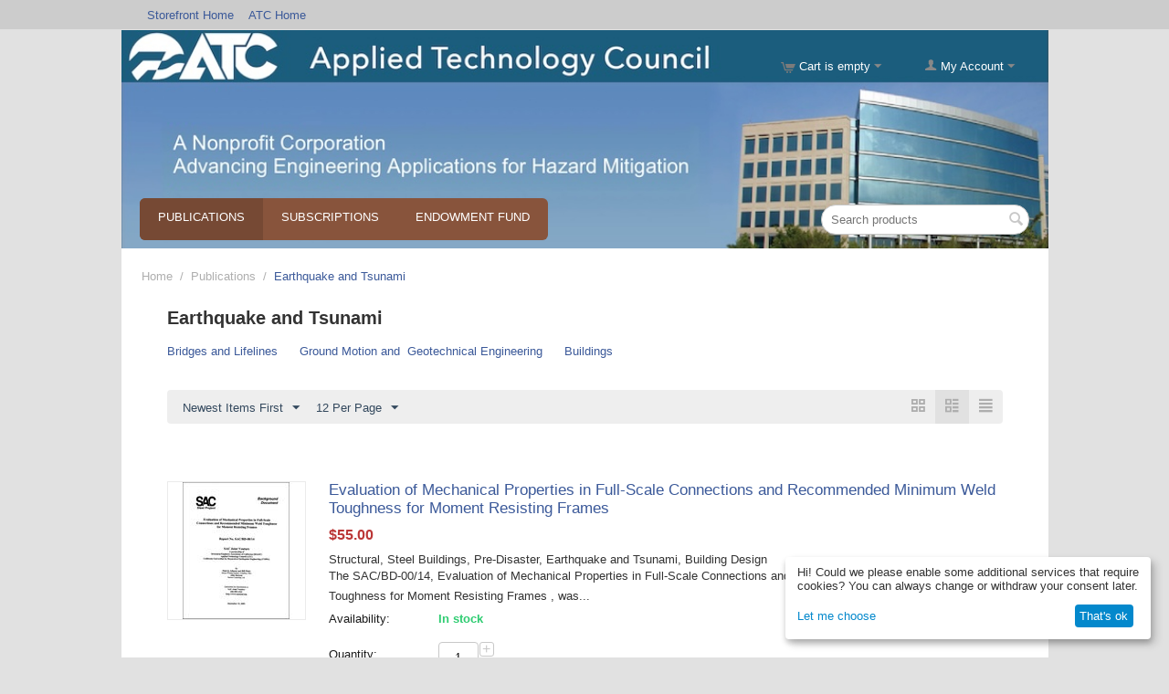

--- FILE ---
content_type: application/javascript
request_url: https://store.atcouncil.org/var/files/gdpr/klaro/config.js
body_size: 388
content:
var cookieConfig = {"storageMethod":"cookie","cookieName":"klaro","elementID":"klaro","lang":"zz","default":true,"noNotice":false,"acceptAll":true,"hideDeclineAll":true,"hideLearnMore":false,"mustConsent":false,"noticeAsModal":false,"disablePoweredBy":true,"optOut":false,"htmlTexts":true,"translations":{"zz":{"acceptAll":"gdpr.klaro_accept_all","acceptSelected":"gdpr.klaro_accept_selected","close":"gdpr.klaro_close","consentModal":{"description":"gdpr.klaro_consent_modal_description","title":"gdpr.klaro_consent_modal_title"},"consentNotice":{"changeDescription":"gdpr.klaro_consent_notice_change_description","title":"gdpr.klaro_consent_notice_title","description":"gdpr.klaro_consent_notice_description","learnMore":"gdpr.klaro_consent_notice_learn_more","testing":"gdpr.klaro_consent_notice_testing"},"contextualConsent":{"acceptAlways":"gdpr.klaro_contextual_consent_accept_always","acceptOnce":"gdpr.klaro_contextual_consent_accept_once","description":"gdpr.klaro_contextual_consent_description"},"decline":"gdpr.klaro_decline","ok":"gdpr.klaro_ok","poweredBy":"gdpr.klaro_powered_by","privacyPolicy":{"text":"gdpr.klaro_privacy_policy_title","name":"gdpr.klaro_privacy_policy_name"},"privacyPolicyUrl":"https:\/\/store.atcouncil.org\/index.php?dispatch=pages.view&page_id=3","purposeItem":{"service":"gdpr.klaro_service","services":"gdpr.klaro_services"},"purposes":{"strictly_necessary":{"title":"gdpr.strictly_necessary_cookies_title","description":"gdpr.strictly_necessary_cookies_description"},"performance":{"title":"gdpr.performance_cookies_title","description":"gdpr.performance_cookies_description"},"functional":{"title":"gdpr.functional_cookies_title","description":"gdpr.functional_cookies_description"},"marketing":{"title":"gdpr.marketing_cookies_title","description":"gdpr.marketing_cookies_description"}},"save":"save","service":{"disableAll":{"description":"gdpr.disable_all_description","title":"gdpr.disable_all_title"},"optOut":{"description":"gdpr.opt_out_description","title":"gdpr.opt_out_title"},"purpose":"gdpr.klaro_service_purpose","purposes":"gdpr.klaro_service_purposes","required":{"description":"gdpr.klaro_service_required_description","title":"gdpr.klaro_service_required_title"}}}},"services":[{"purposes":["strictly_necessary"],"name":"site_functionality","translations":{"zz":{"title":"gdpr.site_functionality_cookies_title","description":"gdpr.site_functionality_cookies_description"}},"required":true},{"purposes":["strictly_necessary"],"name":"paypal","translations":{"zz":{"title":"paypal.paypal_cookie_title","description":"paypal.paypal_cookie_description"}},"required":true},{"purposes":["functional"],"name":"google_maps","translations":{"zz":{"title":"geo_maps.google_maps_cookie_title","description":"geo_maps.google_maps_cookie_description"}}},{"purposes":["strictly_necessary"],"name":"recaptcha","translations":{"zz":{"title":"recaptcha.recaptcha_cookie_title","description":"recaptcha.recaptcha_cookie_description"}},"required":true}]};